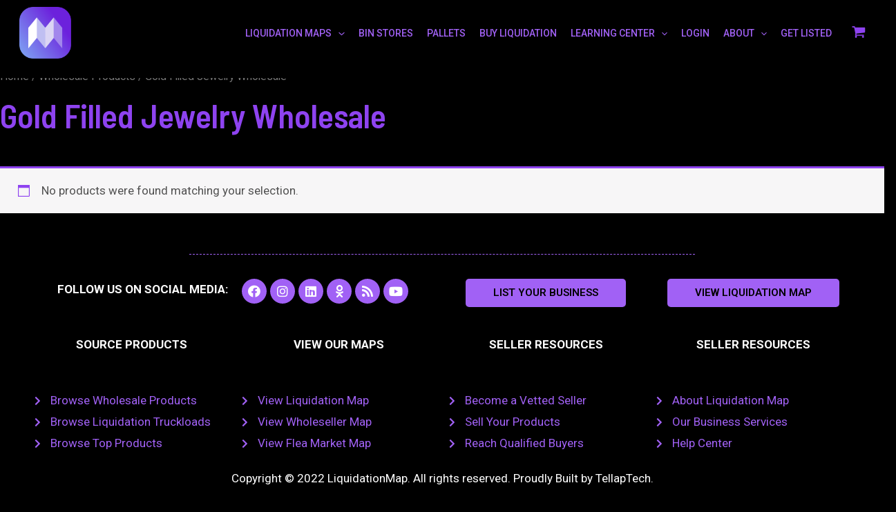

--- FILE ---
content_type: text/javascript
request_url: https://www.liquidationmap.com/wp-content/plugins/dokan-pro/modules/request-for-quotation/assets/js/main.js?ver=3.7.0
body_size: 860
content:
/* global dokan  */
;(function($){
    const dokan_quote_form = '.dokan-quote-form';
    var Dokan_Request_Quote = {
        init: function() {
            $('.product').on('click', '.dokan_request_button', function () {
                if( $(this).hasClass('disabled') ){
                    return;
                }
                let productId = $(this).data('product_id');
                let qty = $('.qty').val();
                if ( !qty ){
                    qty = 1;
                }
                let self = $(this);
                self.addClass('loading');
                $.ajax( {
                    url: dokan.ajaxurl,
                    method: 'post',
                    data: {
                        action: 'dokan_add_to_quote',
                        product_id: productId,
                        quantity: qty,
                        nonce: dokan.dokan_request_quote_nonce,
                    }
                } ).done( function ( response ) {
                    if ( 'error' === response['type']) {
                        dokan_sweetalert(response['message'], {
                            icon: 'error',
                        });
                    }
                    self.removeClass('loading');
                    if (response['view_button']) {
                        self.after(response['view_button']);
                        self.remove();
                    }else if(response['redirect_to']) {
                        window.location.href = response['redirect_to'];
                    }else {
                        window.location.reload();
                    }
                } ).fail( function ( jqXHR, status, error ) {
                    if ( jqXHR.responseJSON.data.message ) {
                        dokan_sweetalert( jqXHR.responseJSON.data.message, {
                            icon: 'error',
                        } );
                    }
                } );
            });
            $(dokan_quote_form).on('click', '.remove-dokan-quote-item', function (e) {
                "use strict";
                e.preventDefault();

                $(this).closest('tr').css('opacity', '0.5' );

                $.ajax({
                    url: dokan.ajaxurl,
                    type: 'POST',
                    data: {
                        action: 'remove_dokan_quote_item',
                        quote_key: $(this).data('cart_item_key'),
                        nonce: dokan.dokan_request_quote_nonce
                    },
                    success: function (response) {
                        if ( 'error' === response['type']) {
                            dokan_sweetalert(response['message'], {
                                icon: 'error',
                            });
                        }
                        if( response['quote_empty'] ){
                            location.reload();
                        }

                        $('div.woocommerce-notices-wrapper').html(response['message'] );
                        $('table.dokan_quote_table_contents').replaceWith( response['quote-table'] );
                        $('table.table_quote_totals').replaceWith( response['quote-totals'] );
                        $('body').animate({
                                scrollTop: $('div.woocommerce-notices-wrapper').offset().top,
                            }, 500
                        );
                    }
                });
            });
            $(dokan_quote_form) .on('click', '.dokan_update_quote_btn', function (e) {
                e.preventDefault();
                $(this).addClass('loading');
                let current_button = $(this);
                var nagetive_error = false;
                $('.offered-price-input').map((_,el) => {
                    if (el.value < 0 || el.value === '') {
                        nagetive_error = true;
                        alert( dokan.valid_price_error );
                    }
                }).get();
                $('.qty').map((_,el) => {
                    if (el.value < 0 || el.value === '') {
                        nagetive_error = true;
                        alert( dokan.valid_quantity_error );
                    }
                }).get();

                if (nagetive_error) {
                    current_button.removeClass('loading');
                    return;
                }

                $.ajax({
                    url: dokan.ajaxurl,
                    type: 'POST',
                    dataType: 'JSON',
                    data: {
                        action   : 'dokan_update_quote_items',
                        nonce    : dokan.dokan_request_quote_nonce,
                        form_data : $('form.dokan-quote-form').serialize(),
                        quote_id : current_button.data('quote_id'),
                    },
                    success: function (response) {
                        if ( 'error' === response['type']) {
                            dokan_sweetalert(response['message'], {
                                icon: 'error',
                            });
                        }
                        current_button.removeClass('loading');
                        if( response['quote_empty'] ){
                            location.reload();
                        }
                        var notices_wrapper = $('div.woocommerce-notices-wrapper');
                        notices_wrapper.html(response['message'] );
                        $('table.dokan_quote_table_contents').replaceWith( response['quote-table'] );
                        $('table.table_quote_totals').replaceWith( response['quote-totals'] );
                        $('body').animate({
                                scrollTop: notices_wrapper.offset().top,
                            }, 500
                        );
                    },
                    error: function (response) {
                        current_button.removeClass('loading');
                    }
                });
            });
        },
    };

    $(document).ready(function(){
        Dokan_Request_Quote.init();
    });
})(jQuery);
